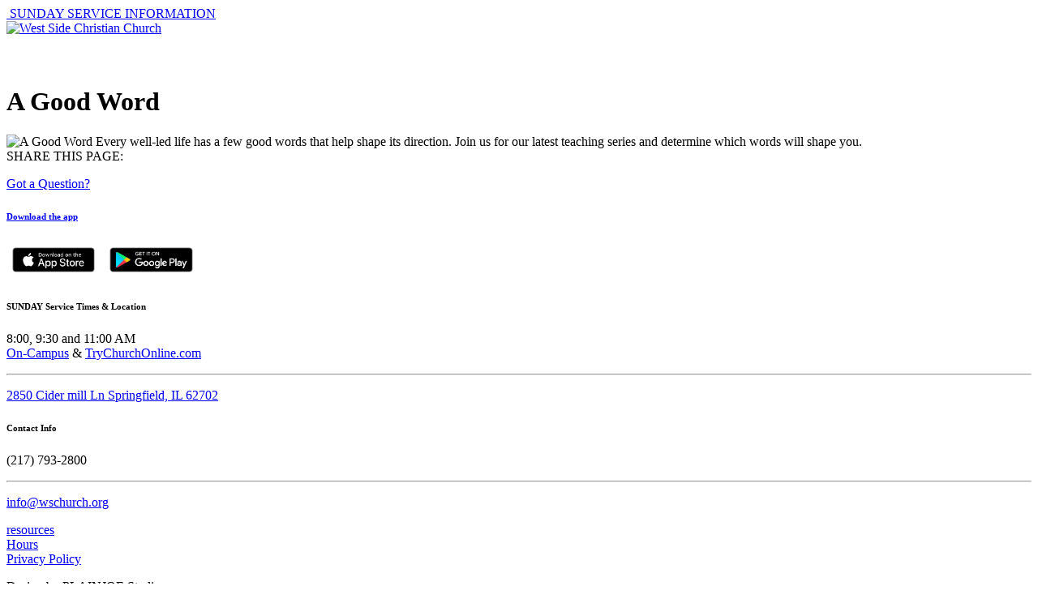

--- FILE ---
content_type: text/html; charset=utf-8
request_url: https://www.wschurch.org/page/345?Item=4798
body_size: 21184
content:

<!DOCTYPE html>



<html class="no-js">
<head><meta http-equiv="X-UA-Compatible" content="IE=10" /><meta charset="utf-8" /><title>
	A Good Word | West Side Christian Church | Springfield, Illinois | West Side Christian Church | Springfield, Illinois
</title>
    
    <script src="/Scripts/jquery-1.10.2.min.js"></script>

    <!-- Set the viewport width to device width for mobile -->
	<meta name="viewport" content="width=device-width, initial-scale=1.0, user-scalable=no" />

	<!-- Included CSS Files -->
    <link href="https://fonts.googleapis.com/css?family=Lato:300i,400,400i|Montserrat:400,700" rel="stylesheet" />
    <link rel="stylesheet" href="/Themes/WSCC/Styles/bootstrap.css?v=639014760226299996"/>
	<link rel="stylesheet" href="/Themes/WSCC/Styles/owl-carousel/owl.carousel.css?v=638621763418199534"/>
	<link rel="stylesheet" href="/Themes/WSCC/Styles/owl-carousel/owl.theme.css?v=638621763418379526"/>
	<link rel="stylesheet" href="/Themes/WSCC/Styles/theme.css?v=639014760264894999"/>

    <script src="/Scripts/modernizr.js" ></script>

    

    <!-- Icons -->
    <link rel="shortcut icon" href="/Content/ExternalSite/Icons/favicon.ico?v=638621760766518736">
    <link rel="apple-touch-icon-precomposed" sizes="144x144" href="/Content/ExternalSite/Icons/touch-icon-ipad-retina.png?v=638621760767238753">
    <link rel="apple-touch-icon-precomposed" sizes="114x114" href="/Content/ExternalSite/Icons/touch-icon-iphone-retina.png?v=638621760767658779">
    <link rel="apple-touch-icon-precomposed" sizes="72x72" href="/Content/ExternalSite/Icons/touch-icon-ipad.png?v=638621760767428780">
    <link rel="apple-touch-icon-precomposed" href="/Content/ExternalSite/Icons/touch-icon-iphone.png?v=638621760767848791">
	<!-- Animation CSS -->
	<link rel="stylesheet" href="https://www.wschurch.org/Styles/aos.css" />
    <!-- Facebook Pixel Code -->
	<script>
	!function(f,b,e,v,n,t,s)
	{if(f.fbq)return;n=f.fbq=function(){n.callMethod?
	n.callMethod.apply(n,arguments):n.queue.push(arguments)};
	if(!f._fbq)f._fbq=n;n.push=n;n.loaded=!0;n.version='2.0';
	n.queue=[];t=b.createElement(e);t.async=!0;
	t.src=v;s=b.getElementsByTagName(e)[0];
	s.parentNode.insertBefore(t,s)}(window,document,'script',
	'https://connect.facebook.net/en_US/fbevents.js');
	fbq('init', '608597439335488'); 
	fbq('track', 'PageView');
	</script>
	<noscript>
	<img height="1" width="1" 
	src="https://www.facebook.com/tr?id=608597439335488&ev=PageView
	&noscript=1"/>
	</noscript>
	<!-- End Facebook Pixel Code -->
    <!-- Pinterest Verification -->
    <meta name="p:domain_verify" content="9b31ea8a7a2da026f7669411a9a4cdc6" />
	<meta name="generator" content="Rock v1.16.11.1" />
    <!-- End Pinterest Verification -->

	<link rel="shortcut icon" sizes="192x192" href="/GetImage.ashx?id=13277&width=192&height=192&mode=crop&format=png" />
	<link rel="apple-touch-icon-precomposed" sizes="16x16" href="/GetImage.ashx?id=13277&width=16&height=16&mode=crop&format=png" />
	<link rel="apple-touch-icon-precomposed" sizes="32x32" href="/GetImage.ashx?id=13277&width=32&height=32&mode=crop&format=png" />
	<link rel="apple-touch-icon-precomposed" sizes="144x144" href="/GetImage.ashx?id=13277&width=144&height=144&mode=crop&format=png" />
	<link rel="apple-touch-icon-precomposed" sizes="180x180" href="/GetImage.ashx?id=13277&width=180&height=180&mode=crop&format=png" />
	<link rel="apple-touch-icon-precomposed" sizes="192x192" href="/GetImage.ashx?id=13277&width=192&height=192&mode=crop&format=png" />
    <!-- BEGIN Global site tag (gtag.js) - Google Analytics -->
    <script async src="https://www.googletagmanager.com/gtag/js?id=UA-85993315-1"></script>
    <script>
      window.dataLayer = window.dataLayer || [];
      function gtag(){window.dataLayer.push(arguments);}
      gtag('js', new Date());
      gtag('config', 'UA-85993315-1');
    </script>
    <!-- END Global site tag (gtag.js) - Google Analytics -->
<meta property="og:image" content="https://www.wschurch.org/content/og_image.jpg" />
<!-- Google tag (gtag.js) -->
<script async src="https://www.googletagmanager.com/gtag/js?id=G-MYK0MY1QGQ"></script>
<script>
  window.dataLayer = window.dataLayer || [];
  function gtag(){dataLayer.push(arguments);}
  gtag('js', new Date());

  gtag('config', 'G-MYK0MY1QGQ');
</script><style>
.embed-container { 
    position: relative; 
    padding-bottom: 56.25%; 
    height: 0; 
    overflow: hidden; 
    max-width: 100%; } 
.embed-container iframe, 
.embed-container object, 
.embed-container embed { position: absolute; top: 0; left: 0; width: 100%; height: 100%; }
</style>
<meta property="og:description" content="Our Sunday morning teaching series." /><meta property="og:image" content="https://www.wschurch.org:443/GetImage.ashx?guid=ec7f07ca-6674-4194-bc41-82c7057e23f3" /></head>
<body>

    <form method="post" action="./345?Item=4798" id="form1">
<div class="aspNetHidden">
<input type="hidden" name="__EVENTTARGET" id="__EVENTTARGET" value="" />
<input type="hidden" name="__EVENTARGUMENT" id="__EVENTARGUMENT" value="" />
<input type="hidden" name="__CVIEWSTATESIZE" id="__CVIEWSTATESIZE" value="0" />
<input type="hidden" name="__CVIEWSTATE" id="__CVIEWSTATE" value="ImocQaVHA+yzCb3iv3F4Kk6G8G5QkLkfpuf2/R2qvw8oStYONWdbwq8szI+qQANtTnTNu57xgBkv/JUAs/KW7WYUmsq7iWSAfGfYsL3TWERBa44cPQoDo3GBOGVQmJo4ZVIGnWuQwA/TRpMP9Dx1EsfjsmAp3fgMFsqTn9/9LCc8MQi/dDkS638Hh2wheIfadgfsZoztEkLma8ELPyVBDGSWri9xKY9E9KqA7aPy7WfCtzDBBpSC8/v6ayX1j7ikZl6Khn0P9ofuzKoTDfKiTgnWmA7HtT1AiUFw/zlRFArEF7BPzcNFVcM+bxqjPqYbzLzQ9d6+xDb+q0XAWdxt4WtrTURs/7k9Zm3KtsL1uLXFhOvNN5IfDcXsC7dty4g3S2AMG4taw7D6cMUWd+6pjxDjeHn0IuDK2y7bfB1KOGEZ1VPPpW3dvXJ8/ESws5O9HuHKXsGzZkQ5URKa60E6mHMnhJnGEWnQBBXLXnCWz3tcHf75Lml2Ju8aXMO7lN2YjBQbQ3T1UBD6UzhYvQzUdWNfXfIKmPO28KBUabuEFv4Y/zlak7To2MVEdBxjhPap29Y6YZ/pOMU/19d4srPPobsa9kARJC0MbYVVDXiK4Hh/gcHGhJvT7Lp+z8opm4mjhSBDrkrH2dgUw/vfrodMgJv33A5+y+tFu55FQD1TkS58jDar5g04TtPX+JLXApELmzsh1VP8FO2uVOkiitLoFH7h6gMwskQZN0DL2Z7CnpPY6ZL2QgDXTEhuNfRFs41YU4eyxv/XBU9AqHwkfmcmiNVnrEbcPQvFkGyCxaljbhfWoPvNxO0GATyYFMAzjoUW5w5hNFoTp3kAbd1FI6ZfO30nlCwfOxQ3ABavQfe42Xi/62MuFBDxagi0xfmHY0E4W7qoD1p6XMlsdmudo+YsW8b4zZbF1aRvMfcUY9q57amt/iSaCgEDB5cFQCrUYL5/qhr8YK759bcBCyiEt0N71rbWg4S+V8/SNzqkFwqS3HCgDlHm1I8KWUpK7eXDSnhsrYvgf3Pg2UhMrOjBwJXV7YDm03U1Ti6eCdQwnLW7SGbW3p9ZlcJZUZizkFYrDV5YwyD6DiE3+YgbFD+4r7LvlUTkCL8Vi14NL3iTcaWaB7lrHSYkeCFIIqjn/6/[base64]/rk0EBzinpr/Ypxl0KJRdrVxbdXIkRYqTsdloa5F3xLUNDaLG4XonEEgO5dUkITXCIVfpwoBYkaDtpbHr2PeMDU7b4KnFscrVs8l0KH855Gi2sk3kMJ6WbxxNGMOcBvyox210+v6lItkrO5H5fIMuKZrdy7OzC1uJ5WuH/1+yVwc0XxyQo9KUIcsqGnp3Totn72Oldy6BhOjyAsR/JUMem0U/fk5c1abB61StiaCMV6ntCbOpFfyaa60mkT6eOLJvFQMmcdZlZ/ARqBmtujLjcZ33VTwetcAbeJtNGjk7LntyBAxTtNdqsnjzaWfs7tj+cGAjggprBm8YTBK7dzOji4RThAN6ZA7UFcXhNwm6SSkAEXO8980bYzWB1972L9bt+UKJHKcbEogP3/HLS9QyB2qaYfzQ/1mzKt7/vsp1q4ZEF//8/uftBgGsnrarWd9tynQFGsD5kIJ0V3y4+11R/OKzg8V3QI+DKcWHPlB8wucnTu+4rOca69yzParGQc0cew59wAU03uCAPyeRqeHaIcrvR7ajHNXm1ws1GTdAftUt7d2feXwYVs8/pLV+/yMR4FMrpAmeCmx/[base64]/fsXgjFba5H2WIMU1FB1yeMn832kAmM8gjJFTIozHdPCRYLS8smxd0OHfdijX5KrrPAuBPlPxhasKQIDgq/M0ZvyuUbqjpAydHc4bm6xA0mKMBC1S5NxX6hIhGSFdWbJ8rOqW1mvVealoYiFTV/CkTtBJgwM83FFF5vZwjYKW0gFt5hL1+XNxZV1YMDsKapZAiwRNoIOa4l5uXPj42Vynyo2n+kJ2DqwbxCJR5Z4iu6SMqPGPE8EP2J+LTAYhtiy/DoGt97g33iYDxytIpbMNhVV8/5mGensae918OHO39RmF2cG8ADX5UPxnG+wRyb/1P9gVisKUaV4dOXFzTTxg8DAgqAApeTKvcrz5c130gBC1YAPPog6u9H9n8rXoitiVHhJ9tChGHBFFtxBit5k84FxCTkXL8tcy3A0/S1Bm4W/uL+fvKMirIi39mj8sA1+/ppVXaTmII68v1qXV5v4HfcJhw3q1fPfot5IOiya/tuFVZ1mgwnqucc6d0OkUoPlO4BOo7D+mEUHQ1gFpGlyXhDgWL70fe8NDzeQICn27zghGMfabDoUMGydUwTyJ/wrE736NfEV3OJYY8xYNI/Blk/ABZkpLlixuXy1zxhfse68VCBg5zP3zsFRvoUx8y+47GVMGzAE4JOD3Ps7vD9HsmUebXrekUFJvTdFgnv1+5mhBadE2Tqo7TVrOkpOkPKM5nmZeJ8yv96py+cs+BED2md2p8ma1F00Iy/ZAURY50ebBf9HAzRM/mOB/9CIIOvsg7iA3AP6SSoztOKrAo8PBfBaELFtmTfZS00zk6SC+iL6BV3LQ7osOvgiJO4BZExeLLoQMPvXI3AgHCswN+ATkIeemWLQhUotaJ+IebPWj8ukbXTa+h6d2W1wTEp1tktlxxJfZQ2QKxbfEdoB/ziUeiVVFBbwoVFmzkvRu2HT3VzkynbZ0z09Fj02qeZ6WIpA+lWfoIoJiTv+APFqGVY/Ys59487sDFjk6xeztj1jPMLaXLk2R7LR8HPhiJb6i0OnTdK8TIscklCY2zs0Di7ZWwhhoEV9fAXOX7rB+esixdNQejC28TKS0DQcsch5hXPeclNKLHZ/9B6ynsB8DvtBNMEbfTZW7KdLBS9ahU4GWXsNGG+8daLf7w10RTGbLp8SrNVT14TL9Ci8OW6yefB3mpVCsdheKpuh8IYpEQbOuWUUNdGhy8OGuj+sLeiekuMjtDCsgE1/W0WyB5A3UxP+j6G2OS2NbbCcLJIO238Lca7MTpo6Oy+HTKe0su6HgMdcP8gGnbDOJrvJ7+Ylt8gkXvAhCZWBHPAXlOJ1G/8VPPcwDBu5avfreuNvKwSfhgRKpJP6suLxfrkU1e/JpdgRWfL2MlpaTCW2IiTf/[base64]/Snj4fms7hArO5tCih2s4C8mkd1Uz3yeOLj957Qvg+70a6XnuZJTYCT3OieR56uul2kdfvgz6RGrf3h8I5o9zszDTRCGb6ui9S2cLI/LCtPPCBLnmXS8VXBPRSAc51T5zgF3ml1nFJyo3+moWqsGX9IAX1Q96ubZt/FFDTQkcv1YYl89t8yIsqVcNZ5P1dKds29xJLQfkfLbgJ3gC/j3ufCE8+3nk3n7qT6FhYenGdUY35l9XWl/IWUsGf+nWX0ymw9BjK51k+p5TeiLhZb0LfTu2peI0M6qkJp2qy4y9PvHKL/MLcBFUs3QOEBe9Gi74YkU+DC1vfs5rBzPmHXa4z47NAH2kkuIiz61Pyxx4FO5x5/Ounxx0Km+aoSffRz7CxPsbWpWw4UX1y92VOMTL11a5yJtzGhHernazhm7ehdqd/YRV14SwSkwExEoC5qnZsD9vfUMIhLFySgu561z0qEVqkF0+b25mV3WyDt07dosbXtqPqalfpnQgZ9n7V1yrInCu0y1vYWO4dY8Q++GVfy08SOqvbORxu3VDlpsFuR4/VTufZKXNNnF+V0GGddiZ3ZfbBJ3pwIZIKquKHzkiIPTIHZinOy0JX+id6C+P7AO9pbWFc6Wm/Z7qYWNJS1wGXevN6wF9iNHj33FSFFxa9WS0w4VKidqzsR64jArrvL/3j0/1pf56nU2Hen4QU3LWWgqkyhvpReoZow8nICQzes+2Z4/4lMhiWQC0a0hLGbfitoIE9Gn6wWFpB34BxXkUxd3MO5n8Ow092sL56Mxd+GQSezRdTbx0OMXC+iBbn1BMBHaWu+XHI7X5yhVgZPqjasVljWqeJ2dDoGCEV7MfXKz8FWOpfRy7Qka7CrnFBbgNkQK0bbcD5ERQYJJb9zYTQK6JDgZvTfjl8HDh9oTVDHVSuTSvuIS06/ag/5iV7XyZynFl5NgKB96oAUW2iBUaV8g8n5c3mTHWVP0FUCdGNW/5isk0yp8yvtoE2sd7COmMCPziJSw6m7tt0zFv+GIA/pSEH/47OdpvlZm09e9vRJhXV/gLy35R0Hmhn8fB6nNwuL3LInFrIbzo5PtEvLkbDQXSZoixolj5vq6zq//O6tZxxXcWu/cdmfx+7oWWvFm67TFo4aRonGkLx0PJOZi1+ivYzZ/rjo+xVPGKkzBIRFuxmsRgEE7tYbqaywZjfh3pbYGoDIP0mc+4TRthN8Epct+XGAeQLIgDQNSzX2EvW2krUSCKBgsy34kyYFI5U9bPGt8mqdc6uJgoPDQ83Vg3pQ1/[base64]/4pCby/N7TiiODykZimsXZ+n94mKVdZ5ZsCVfVcT87KJehEcltmCaCJ0X593FNp9zjk18XVQMVvfYoWsawecABC8fs0NnYIcvrTW1lMVVbtI4UO0/FR2p99TEBecXBl4PoQdKiIgPl7SrPfapln4Uu36UGqyZWg7lETMHQ/TfylCts4Q1M7oLqau7IoCpHaKprPqPwWaTefsC/qN266fqBYukhEWLgAuh1lM+2DlrDUHPkgaxw0Nsze4pyh2iPIdFlthjPZ/DcJMU+x9i5m0rw00zR7FiOHj16XmLfE0/X5pAEmysOfTeA4CvAWpPgJGCojExGNHB3F2KgVNm0RAGITYeo7Z627refhxi8ONdhvgk2w1LMd/6wMvjYZahYlRej9b/GCtZAQzxUiHIQjdd6Tq9Ia6bFH1r2DmUCRoH6QanQrVDn02UM0psVsivLT07k0Fhp5s3JUOkGOVayvNwEQrQ7dNTsemwSColoJjDg+vAo/BY+72CDRw5655xrjdQCgNen4hVdq3yy7HDC4Hx+dkwAeqjiAfC6KC9JudYQL2duqP75TZUY1gzncajxzWUUfoiNLo4CQR1kbUrm3kaJYo7rc1cROhK/SMxcwGwXmAEUu6cm5dPKTQOVWU5vca+aacK7/LoIGKkCJoVtTrVTojhKTF3Rp0i8Im0wSagGufjh4jsx9nCciw14kaJ/59BYWMaIfp81BAdAPXH3Y/[base64]/oiNL/eCBYVHEMdE8iwkPRovUbqV3g/soVa4vd+tvwE559E5NG/ul/IUjuUWmh6TAz4+FwZHtvSQywjZRfOI+GNOuEsneBj1HfRSm6Umdjyzkt9un6t7dI44l7q957QjCLvZT9IsL5VHkTvso257WXTQmx7Z4ffXv2OqZnHSkQogcBQ1L54ZuwjLCGArvU+JMafS6qe3BvwS1AFEm/KUeEA8PrBUQp9EDgkRepIxd1vh/0rUdbUYN2k7tTkLemKHf2sWyp7cXYHwbrrrri7FbWtuJErxqOPfxU/+byeMMiIYo9OYoUttoWzoTy/eD4Aph9mQA8zTERiIiDDHazQVppjxGcMsDVB9Zsqhk3Dh8lyS2OIuQ2T/BY5s1hhbpD69fOFXdHf8aSw+LU7ZA71sW1Bmrf/FlQUIo+acl5OHr/cw3ECPxhvdR39nrM1HEpENNVz6oSxYWXlXk7iWD866e/aqbAY2xVmO/h8dzRmbJfnIFgtmt5eZHtrO7QtibQCfj0Zx8XwcnrEhd1K9UGMrKkkyy++Qfd78W71cUoRYhjE/Ls4h5U50bzZGk0UHDMnu/dLUhCOLzt8+3Z7SgjTL7dsEK7yfltCnRftfdP99F62+L3c4q5QAMM7lFQOhK24djhhd1xok+mRJaarVaNXAb9/p7DWWTMD079LieMCO2ryvjlnTacNmTY5kIg9A8wdtjlIbX6ziLjRjlfg9/or/QqosdnqGPbDyWuvrRfXjA2aGCocQTryuxWWxvF6soadEBzLDXvWoGmutCpHNl2BjvRz+kpGrk/u/vFv54Gf4NgNA1uz4GWhwLy/9ncPU1vDJxkIASBtKPJoAHLvzozl3zKj4SacfBE01sMTjMAaBxI0mlJMMrP35Vml2KrtBATiTspnJ/VNb1w+mUQolfHwTz8O0nX/WQG5syk7T5bHImUMlYZeUAmOo0lB09cP1DS7JVIQbRzO+O5fXygJtnBtz7R6H7x4UtcO5TXZcGRY6mjY0xQR2s8k4mXRSxsrnS9h8aIzwcGk5bCOBe3r4yZtGOXJS4I7SXzABdJ8a16oGbvEV8XQA8m1/ToPywUZcZkBsjer18mmORIlar3UfH16odaynUsln/2s7L6+8E8mx12UV0fUMQ0182v3qoZyBxyks9Ojx66PL6aXM4JL1C0BQHGJ6p0fwJRyrKNHpnO/EkCUDeqlwJcgkOAJmLr1yqtz2jfXlNPIslNjledxktN4llMcQh3J0in9BktWlnsolKDyBuqZmOi86wPP6oVkq70M0RETP/x81dWPw1Ltyy8ld4OF/1uhZV1UMmDZrFx9oVFg7+qQv6PHQeon1rkOF+Gr6EdOMYurVrU6AUM1FwumO7Zl6soukJ5vBJFhPI5ilYXnpF7awlb6ksiLq0+zQozmYRpIiFon8ioazHzdUuOH1cthAdDpSOf78G3Tt0IF7sg4DgtpEn+hKS7ZwyxIwVVH04RsHQStVIOyctkT3Q0Ls/TT2YyEXRjI+S4DQFM7CaTdtnp8VUcddpIOkQ1IMRqglgBvArFPnFjPCfQymp0lUd3CyhjoQDowuUANMypAVAM8R+cc3SD2qLuRRqXx+cF8dGHaVHHi61Cp6gbxaSZGt403giJe7Cd0KUYbi38dcNv69FzFL3e4G5gkjvbUemVDEO+Z3DFUwhy9N2P7DKg8q6otpuAx/OHRCQxnJ92Jjw3OPYVQyNIOE6kj2HtiPX/jIBXJmI5w/kIv94trZ8dRp8K5SP/iWoCPh5snQwe8OaSO03g6QIrpABFJfYPnNeO/ngMLJm785mAz30u0MNvNdObuG+5nWXvSBNH0RGpDk3GU5jSg0PiXsx67nb0Ip+Gt8CcXlJqWFyj/uVQWmdQHQnNBPa7T5LsPp/WDQ3vmI5aKF5SdgwhufztHMI8T6YQAo/pNsQZ4YSZdPhp8tCx3O/JpE4bP3l2ven15cBweQG2tF2oI0z7gjpc7ICsIKLaWEbdna7dmD8bzRCwOPnzLt65ikFxjghP+Gzg96XnwR/RNx42AU/A/hY2kZc8E8k9TK5huGYAmwPpuLxqxFzhdJBO2uCF3ea7IFgsasN2r1Re5C8eOwC+cdSuh7MuU3ydg/yBZKC9CapGV8ZDtUlmbULOhWi/exWjCT5lWOCd0UixxItObhOqsaeoTCfGuzKpmugub9GqVw/Wi6q4HfveZ34+GP5IZ1hdgLGBtcgYlBmhs/qbGul6iEuSdEiTwJO3sadF0fQF/lPl75FXA3qKE5EGkoXyKTAd3oCT4uIYLdYSCF2xEWESe6tG0ypdxshH2rhp6EeHyndKAg==" />
<input type="hidden" name="__VIEWSTATE" id="__VIEWSTATE" value="" />
</div>

<script type="text/javascript">
//<![CDATA[
var theForm = document.forms['form1'];
if (!theForm) {
    theForm = document.form1;
}
function __doPostBack(eventTarget, eventArgument) {
    if (!theForm.onsubmit || (theForm.onsubmit() != false)) {
        theForm.__EVENTTARGET.value = eventTarget;
        theForm.__EVENTARGUMENT.value = eventArgument;
        theForm.submit();
    }
}
//]]>
</script>


<script src="/WebResource.axd?d=pynGkmcFUV13He1Qd6_TZI4E8krdKGMuEKkFLH_aUSZW1KBWPeKk8-0wBLkcAK5GZuHqmQ2&amp;t=638901356248157332" type="text/javascript"></script>


<script src="/ScriptResource.axd?d=NJmAwtEo3Ipnlaxl6CMhvnCEbXM_GdNEUFva3p8IcUFXD2qB6vAlck3Qh6_dZnGNI1PzJfD0Y8TqO_OHcc9rSDaLjsCfDblZ5lIk8rfyosYbcUXkDySGN7ky5CAQ-9pLfF1ZtwpCxWPvQRibvyHsorDxn7w1&amp;t=5c0e0825" type="text/javascript"></script>
<script src="/ScriptResource.axd?d=dwY9oWetJoJoVpgL6Zq8OEVtbxivRTFDFwQASXQ7RAwWkJOXwTOtVwaNEqENn72VFuHcF0EupP2Pi4WlXMRKqvvjLZjsdfM2242TtP1c3Z_4ooPwadArhVTBGs_B4DkiXo1VSbrF46pL-Eq_2vh7YsdIuow1&amp;t=5c0e0825" type="text/javascript"></script>
<script src="/Scripts/Bundles/RockLibs?v=fwHxaIoj6-Mca8An3Sb2M1d3R2zPBX62gS3Ca5dRosM1" type="text/javascript"></script>
<script src="/Scripts/Bundles/RockUi?v=A54RJva1tGl29SAVVpv0wEi_qdxETfSCW-AmRBU2X1U1" type="text/javascript"></script>
<script src="/Scripts/Bundles/RockValidation?v=ZGZVlETu5hySvggAPSHN2z4wwXVKeh9vUX8dHhpb7iQ1" type="text/javascript"></script>
<div class="aspNetHidden">

	<input type="hidden" name="__VIEWSTATEENCRYPTED" id="__VIEWSTATEENCRYPTED" value="" />
	<input type="hidden" name="__EVENTVALIDATION" id="__EVENTVALIDATION" value="OzT577F6uQGqEztQiJfezaoZpYUSMvkchOb/ytdzPNDQW5kkUMqP9gF3CKamYemPZ51EXr9iXHznsPPPYySsOyAiTTEbHMJdW3CvPDVlwksdtqayNXd3aTCubkVMNDXuhy+Zu6SddEK0HJFDB/cNx0RbX7w=" />
</div>

        <!-- Page Header -->
        <header>
            <div class="topbar text-center">
                <div id="zone-top" class="zone-instance"><div class="zone-content"><div id="bid_745" data-zone-location="Layout" class="block-instance js-block-instance html-content">
	<div class="block-content">
		<div id="ctl00_ctl25_ctl01_ctl00_upnlHtmlContentView">
			
        

        
        

            <div>
<a href="/join_us_this_sunday" style="text-transform:uppercase"><em class="fa fa-exclamation-circle"></em>&nbsp;Sunday Service Information</a>

    </div>

    
		</div>

<div id="ctl00_ctl25_ctl01_ctl00_upnlHtmlContentEdit">
			



        
        

    
		</div>

	</div>
</div></div></div>
            </div>
            <!-- Brand Bar -->
            <nav class="navbar navbar-inverse navbar-absolute-top" data-spy="affix" data-offset-top="42">
                <div class="container-fluid">
			        <div class="navbar-header">
                        <div id="zone-header" class="zone-instance"><div class="zone-content"><div id="bid_369" data-zone-location="Layout" class="block-instance js-block-instance html-content">
	<div class="block-content">
		<div id="ctl00_ctl27_ctl01_ctl00_upnlHtmlContentView">
			
        

        
        

        <a href="/home"><img class="logo" src="/Themes/WSCC/Assets/img/Logo.png" alt="West Side Christian Church"/></a>
    
		</div>

<div id="ctl00_ctl27_ctl01_ctl00_upnlHtmlContentEdit">
			



        
        

    
		</div>

	</div>
</div></div></div>
			        </div>	
                    <div class="navbar-collapse-auto">   
                        <!-- Main Navigation -->
                        <div class="pull-right">
                            <div id="zone-login" class="zone-instance"><div class="zone-content"></div></div>
                        </div>
                        <div id="zone-navigation" class="zone-instance"><div class="zone-content"><div id="bid_345" data-zone-location="Layout" class="block-instance js-block-instance page-menu">
	<div class="block-content">
		<div id="ctl00_ctl31_ctl01_ctl00_upContent">
			
    
<style>
/* Reset default list styles */
ul.main-menu,
ul.main-menu ul {
  list-style: none;
  padding: 0;
  margin: 0;
  font-family:'Lato',sans-serif;
  font-weight:normal;
  text-transform: uppercase;
  z-index: 999;
}

ul.main-menu {
  display: flex;
  justify-content: flex-end;
  position: relative; /* Add position for pseudo-element */
}

ul.main-menu > li {
  position: relative;
  padding: 5px 15px;
  color: #fff;
  cursor: pointer;
  transition: background-color 0.3s;
  line-height: 2em;
}

ul.main-menu > li:hover::before {
  content: "";
  position: absolute;
  top: 0;
  left: 0;
  width: 100%;
  height: 100%;
  background-color: rgba(0, 0, 0, 0.3); 
  z-index: -1; 
}

/* Style the submenus */
ul.main-menu ul {
  display: none;
  position: absolute;
  top: 100%;
  left: 0;
  background-color: #555; 
  width: 250px; 
  line-height:2em;
  text-align:left;
  padding:5px 10px;
  color:#fff;
}

ul.main-menu > li:hover > ul {
  display: block;
}

ul.main-menu ul li {
  padding: 0px;
}

ul.main-menu ul li:hover {
  background-color: #777; 
}

/* Style links */
ul.main-menu a {
  text-decoration: none;
  color: inherit;
}

.mobile-menu-toggle {
  font-size: 24px;
  display: none; /* Hide by default on larger screens */
  cursor: pointer;
  padding: 10px;
}
/* CTA Style */
.CTA {
	/*background-color: #5e8ab4;*/
}

/* Media query for mobile responsiveness */
@media (max-width: 1020px) {

 .mobile-menu-toggle   {
    display: block; /* Show on smaller screens */
    text-align:right;
    color:#fff;
  }

  ul.main-menu > li {
    color:#fff;
  }
  
  /* Hide main menu on smaller screens */
  ul.main-menu {
    display: none;
    flex-direction: column;
    position: absolute;
    top: 50px; /* Adjust as needed */
    left: 0;
    background-color: #333;
    width: 100%;
  }

  /* Show main menu when hamburger is clicked */
  .mobile-menu-toggle.active + ul.main-menu {
    display: flex;
  }

  /* Add styles for menu items */
  ul.main-menu > li {
    width: 100%; /* Full width for mobile menu items */
    border: none;
  }
  ul.main-menu {
    flex-direction: column;
    background-color: #333;
    width: 100%; /* Full width for mobile */
  }

  ul.main-menu > li {
    padding: 10px;
    
  }

  ul.main-menu > li:last-child {
    border-bottom: none; /* Remove border from last menu item */
  }

  ul.main-menu ul {
    position: static;
    display: none;
    background-color: #555;
    width: 100%; /* Full width for submenus on mobile */
  }

  ul.main-menu > li:hover > ul {
    display: block;
  }
}

</style>
<div class="menu-container">
<div class="mobile-menu-toggle"><i class="fa fa-bars"></i></div>
    <ul class="main-menu">
		
            <li 
			>
				
				
						<a href="/about">
						
							About
						
					</a>
				
                
                    <ul>
					<li>
					<a href="/Beliefs">Beliefs</a>
                                
                    
					</li>
                
                    
					<li>
					<a href="/directions">Directions</a>
                                
                    
					</li>
                
                    
					<li>
					<a href="/staff">Staff</a>
                                
                    
					</li>
                
                    
					<li>
					<a href="/building-hours">Building Hours</a>
                                
                    
					</li>
                
                    
					<li>
					<a href="/firesidecafe">Fireside Cafe</a>
                                
                    
					</li>
                
                    
					<li>
					<a href="/stay-connected">Social Media & App</a>
                                
                    </ul>
					</li>
                
            </li>
        
            <li 
			>
				
				
						<a href="#">Get Involved</a>
					
                
                    <ul>
					<li>
					<a href="/comeandsee">Plan Your Visit</a>
                                
                    
					</li>
                
                    
					<li>
					<a href="/wednesday">Wednesdays at West Side</a>
                                
                    
					</li>
                
                    
					<li>
					<a href="/events">Upcoming Events</a>
                                
                    
					</li>
                
                    
					<li>
					<a href="/NextSteps">Next Steps</a>
                                
                    
					</li>
                
                    
					<li>
					<a href="/get-in-a-group">Get in a Group</a>
                                
                    
					</li>
                
                    
					<li>
					<a href="/give">Give</a>
                                
                    
					</li>
                
                    
					<li>
					<a href="/rootedserve">Volunteer</a>
                                
                    </ul>
					</li>
                
            </li>
        
            <li 
			>
				
				
						<a href="#">Make a Difference</a>
					
                
                    <ul>
					<li>
					<a href="/volunteering">Volunteer</a>
                                
                    
					</li>
                
                    
					<li>
					<a href="/page/1510">Give</a>
                                
                    
					</li>
                
                    
					<li>
					<a href="/compassion">Local & Global Impact</a>
                                
                    </ul>
					</li>
                
            </li>
        
            <li 
			>
				
				
						<a href="#">Ministries</a>
					
                
                    <ul>
					<li>
					<a href="/kids">Kids (Birth-5th Grade)</a>
                                
                    
					</li>
                
                    
					<li>
					<a href="/students">Students (6th-12th Grade)</a>
                                
                    
					</li>
                
                    
					<li>
					<a href="/groups">Groups</a>
                                
                    
					</li>
                
                    
					<li>
					<a href="/SupportRecovery">Support & Recovery</a>
                                
                    
					</li>
                
                    
					<li>
					<a href="/buddy">Special Needs</a>
                                
                    </ul>
					</li>
                
            </li>
        
            <li 
			>
				
				
						<a href="#">Get Help</a>
					
                
                    <ul>
					<li>
					<a href="/prayer">Prayer Request</a>
                                
                    
					</li>
                
                    
					<li>
					<a href="/care">Support & Recovery Groups</a>
                                
                    
					</li>
                
                    
					<li>
					<a href="/talktosomeone">Talk to Someone</a>
                                
                    
					</li>
                
                    
					<li>
					<a href="/resources">Resources</a>
                                
                    
					</li>
                
                    
					<li>
					<a href="/ContactUs">Contact Us</a>
                                
                    </ul>
					</li>
                
            </li>
        
            <li 
			>
				
				
						<a href="#">Watch</a>
					
                
                    <ul>
					<li>
					<a href="/TCO">Try Church Online</a>
                                
                    
					</li>
                
                    
					<li>
					<a href="/watch">Past Messages</a>
                                
                    
					</li>
                
                    
					<li>
					<a href="/stories">Stories</a>
                                
                    
					</li>
                
                    
					<li>
					<a href="/rightnow">Right Now Media</a>
                                
                    </ul>
					</li>
                
            </li>
        
            <li class="no-submenu CTA"
			>
				
				
						<a href="/join_us_this_sunday">
						
							Plan Your Visit
						
					</a>
				
                
            </li>
        
            <li 
			>
				
				
						<a href="/MyAccount">
						
							<i class="fa fa-user"></i> <span class="hidden-lg hidden-md">My Account</span>
						
					</a>
				
                
            </li>
        
    </ul>
<script>
  document.querySelector(".mobile-menu-toggle").addEventListener("click", function () {
    this.classList.toggle("active");
  });
</script>





		</div>

	</div>
</div></div></div>
			        </div>	
                </div>
            </nav>

        </header>
		
        

        
    <div id="main_banner_header" class="banner-header" style="background-image:url(&quot;/Themes/WSCC/Assets/img/defaultHeader.jpg&quot;);">
        <div class="container">
            <div class="text-center pos-vertical-center">
                <h1>A Good Word</h1>
				<p></p>
            </div>
        </div>
    </div>

    <div class="container-fluid">
        <div id="zone-feature" class="zone-instance"><div class="zone-content"></div></div>
    </div>

    <main class="container">

        <!-- Start Content Area -->

        <!-- Page Title -->
        

        <!-- Breadcrumbs -->
        

        <!-- Ajax Error -->
        <div class="alert alert-danger ajax-error" style="display: none">
            <p><strong>Error</strong></p>
            <span class="ajax-error-message"></span>
        </div>

        <div class="row">
            <div class="col-md-12">
            </div>
        </div>

        <div class="row section">
            <div class="col-md-12">
                <div id="zone-main" class="zone-instance"><div class="zone-content"><div id="bid_1378" data-zone-location="Page" class="block-instance js-block-instance content-channel-item-view">
	<div class="block-content">
		

<script type="text/javascript">
    function clearDialog() {
        $('#rock-config-cancel-trigger').trigger('click');
    }
</script>

<div id="ctl00_main_ctl11_ctl01_ctl00_upnlContent">
			

        
        <div id="ctl00_main_ctl11_ctl01_ctl00_pnlView">
				
            
            






  <img alt="A Good Word" src="/GetImage.ashx?Guid=ec7f07ca-6674-4194-bc41-82c7057e23f3&height=360"
       class="title-image img-responsive" style="margin: auto;">


Every well-led life has a few good words that help shape its direction. Join us for our latest teaching series and determine which words will shape you. 





        
			</div>

        
        

    
		</div>

	</div>
</div></div></div>
            </div>
        </div>

        <div class="row">
            <div class="col-md-12">
                <div id="zone-sectiona" class="zone-instance"><div class="zone-content"></div></div>
            </div>
        </div>

        <div class="row">
            <div class="col-md-4">
                <div id="zone-sectionb" class="zone-instance"><div class="zone-content"></div></div>
            </div>
            <div class="col-md-4">
                <div id="zone-sectionc" class="zone-instance"><div class="zone-content"></div></div>
            </div>
            <div class="col-md-4">
                <div id="zone-sectiond" class="zone-instance"><div class="zone-content"></div></div>
            </div>
        </div>

        <!-- End Content Area -->

    </main>
    <div class="container-fluid">
        <div id="zone-lowerfeature" class="zone-instance"><div class="zone-content"></div></div>
    </div>
    <div class="container-fluid">
        <div id="zone-sharebar" class="zone-instance"><div class="zone-content"><div id="bid_759" data-zone-location="Layout" class="block-instance js-block-instance html-content">
	<div class="block-content">
		<div id="ctl00_main_ctl23_ctl01_ctl00_upnlHtmlContentView">
			
        

        
        

        
<div class="row bg-primary cta">
    <div class="col-xs-12 text-center">
    SHARE THIS PAGE:
     
     <a href="mailto:?subject=Check out this page: Item Detail - West%20Side%20Christian%20 Church&body=Item Detail - West%20Side%20Christian%20 Church%20https://www.wschurch.org/page/345"><span class="fa-stack fa-2x"><i class="far fa-circle fa-stack-2x"></i><span class="fa-stack-1x"><i class="fa fa-envelope"></i></span></span></a> 
     <a href="https://facebook.com/sharer/sharer.php?u=https://www.wschurch.org/page/345" target="_blank" onclick="return fbsclick(this.href);"><span class="fa-stack fa-2x"><i class="far fa-circle fa-stack-2x"></i><span class="fa-stack-1x"><i class="fa fa-facebook"></i></span></span> </a>
    </div>
</div>
<script>function fbsclick(href) { u = location.href; t = document.title; window.open('http://www.facebook.com/sharer.php?u=' + encodeURIComponent(u) + '&t=' + encodeURIComponent(t), 'sharer', 'toolbar=0,status=0,width=626,height=436'); return false; }</script>

    
		</div>

<div id="ctl00_main_ctl23_ctl01_ctl00_upnlHtmlContentEdit">
			



        
        

    
		</div>

	</div>
</div></div></div>
    </div>
    


	    <footer>
            <div class="container">
		    
                <div class="row">
			        <div class="col-md-12">
				        <div id="zone-footer" class="zone-instance"><div class="zone-content"><div id="bid_754" data-zone-location="Layout" class="block-instance js-block-instance html-content">
	<div class="block-content">
		<div id="ctl00_ctl33_ctl01_ctl00_upnlHtmlContentView">
			
        

        
        

        <div class="row">
<div class="col-md-4">
<p><a href="http://instagram.com/wsccspfld" target="_blank">
    <span class="fa-stack fa-2x"><i class="far fa-circle fa-stack-2x"></i><span class="fa-stack-1x"><i class="fa fa-instagram"></i></span></span></a> 
    <a href="http://fb.com/wschurch" target="_blank">
    <span class="fa-stack fa-2x"><i class="far fa-circle fa-stack-2x"></i><span class="fa-stack-1x"><i class="fa fa-facebook"></i></span></span></a>
    <a href="https://youtube.com/wschurch" target="_blank">
    <span class="fa-stack fa-2x"><i class="far fa-circle fa-stack-2x"></i><span class="fa-stack-1x"><i class="fa fa-youtube"></i></span></span>
    </a> 

</p>

<p><a class="btn btn-primary" href="/ContactUs">Got a Question?</a></p>
<h6><a href="https://www.wschurch.org/app">Download the app</a></h6>
<p>    <a href="https://itunes.apple.com//app/id1361795025?mt=8&amp;uo=4" target="_blank">
    <img src="/content/app_store.png" alt="Download from the app store" style="max-height: 45px"></a> 
    <a href="https://play.google.com/store/apps/details?id=com.subsplashconsulting.s_8F6HJD&amp;pcampaignid=MKT-Other-global-all-co-prtnr-py-PartBadge-Mar2515-1"><img alt="Get it on Google Play" src="/content/play_store.png" style="max-height: 45px;"></a> </p>
</div>

<div class="col-md-4">
<h6>SUNDAY Service Times &amp; Location</h6>

<p>8:00, 9:30 and 11:00 AM<br>
<a href="https://www.wschurch.org/directions">On-Campus</a> & <a href="https://trychurchonline.com">TryChurchOnline.com</a></p>

<hr class="hrcolor">
<p><a href="/directions">2850 Cider mill Ln Springfield, IL 62702</a></p>

</div>

<div class="col-md-4">
<h6>Contact Info</h6>

<p><i class="fa fa-phone"></i> (217) 793-2800</p>

<hr>
<p><i class="fa fa-envelope"></i> <a href="MAILTO:INFO@WSCHURCH.ORG">info@wschurch.org</a></p>
<p><a href="https://www.wschurch.org/resources">resources</a><br>
<a href="https://www.wschurch.org/hours">Hours</a><br>
<a href="https://www.wschurch.org/privacy">Privacy Policy</a></p>
</div>
</div>

    
		</div>

<div id="ctl00_ctl33_ctl01_ctl00_upnlHtmlContentEdit">
			



        
        

    
		</div>

	</div>
</div></div></div>
			        </div>
		        </div>

            </div>
            <div class="footer-bar"><div id="zone-footerbar" class="zone-instance"><div class="zone-content"><div class="footer-message"><div id="bid_346" data-zone-location="Layout" class="block-instance js-block-instance html-content">
	<div class="block-content">
		<div id="ctl00_ctl35_ctl01_ctl00_upnlHtmlContentView">
			
        

        
        

        Design by PLAINJOE Studios
    
		</div>

<div id="ctl00_ctl35_ctl01_ctl00_upnlHtmlContentEdit">
			



        
        

    
		</div>

	</div>
</div></div><div class="footer-address"><div id="bid_373" data-zone-location="Layout" class="block-instance js-block-instance html-content">
	<div class="block-content">
		<div id="ctl00_ctl35_ctl02_ctl00_upnlHtmlContentView">
			
        

        
        

        &copy; West Side Christian Church
    
		</div>

<div id="ctl00_ctl35_ctl02_ctl00_upnlHtmlContentEdit">
			



        
        

    
		</div>

	</div>
</div></div></div></div></div>
	    </footer>
        
        <script src="/Themes/WSCC/Scripts/owl-carousel/owl.carousel.min.js" ></script>
        <script src="/Themes/WSCC/Scripts/bootstrap-submenu.min.js"></script>
        <script src="/Themes/WSCC/Scripts/custom.js" ></script>
        
        <script type="text/javascript">
//<![CDATA[
Sys.WebForms.PageRequestManager._initialize('ctl00$sManager', 'form1', ['tctl00$ctl22','ctl22','fctl00$ctl33$ctl01$ctl00$upnlHtmlContentView','','fctl00$ctl33$ctl01$ctl00$upnlHtmlContentEdit','','fctl00$ctl35$ctl01$ctl00$upnlHtmlContentView','','fctl00$ctl35$ctl01$ctl00$upnlHtmlContentEdit','','fctl00$ctl35$ctl02$ctl00$upnlHtmlContentView','','fctl00$ctl35$ctl02$ctl00$upnlHtmlContentEdit','','fctl00$ctl27$ctl01$ctl00$upnlHtmlContentView','','fctl00$ctl27$ctl01$ctl00$upnlHtmlContentEdit','','tctl00$ctl31$ctl01$ctl00$upContent','','fctl00$main$ctl23$ctl01$ctl00$upnlHtmlContentView','','fctl00$main$ctl23$ctl01$ctl00$upnlHtmlContentEdit','','fctl00$ctl25$ctl01$ctl00$upnlHtmlContentView','','fctl00$ctl25$ctl01$ctl00$upnlHtmlContentEdit','','tctl00$main$ctl11$ctl01$ctl00$upnlContent',''], ['ctl00$sManager','sManager','ctl00$rock-config-trigger','rock-config-trigger'], [], 180, 'ctl00');
//]]>
</script>
<input type="hidden" name="ctl00$sManager" id="sManager" />
<script type="text/javascript">
//<![CDATA[
Sys.Application.setServerId("sManager", "ctl00$sManager");
Sys.Application._enableHistoryInScriptManager();
//]]>
</script>

        <div id="updateProgress" style="display:none;">
	
		            <div class="updateprogress-status">
                        <div class="spinner">
                          <div class="rect1"></div>
                          <div class="rect2"></div>
                          <div class="rect3"></div>
                          <div class="rect4"></div>
                          <div class="rect5"></div>
                        </div>
                    </div>
                    <div class="updateprogress-bg modal-backdrop"></div>
		        
</div>

    <div id="ctl22" style="display:none">
	<input type="submit" name="ctl00$rock-config-trigger" value="" id="rock-config-trigger" /><input type="hidden" name="ctl00$rock-config-trigger-data" id="rock-config-trigger-data" />
</div><div id="modal-popup" class="modal container modal-content rock-modal rock-modal-frame">
	<div id="modal-popup_contentPanel" class="iframe">
		<iframe id="modal-popup_iframe" scrolling="no" style="height:auto;"></iframe>
	</div>
</div><input type="hidden" name="ctl00$hfInteractionGuid" id="hfInteractionGuid" value="bef7a3b0-f9fe-467f-a4e3-431f0acc14f2" />

<script type="text/javascript">
//<![CDATA[

                (function() {
                    var lastDispatchTime = 0;
                    var lastDispatchedElement = null;
                    var debounceDelay = 500;

                    document.addEventListener('keydown', function (event) {
                        if (event.altKey) {
                            var shortcutKey = event.key.toLowerCase();

                            // Check if a shortcut key is registered for the pressed key
                            var element = document.querySelector('[data-shortcut-key="' + shortcutKey + '"]');

                    
                            if (element) {
                                var currentTime = performance.now();

                                if (lastDispatchedElement === element && (currentTime - lastDispatchTime) < debounceDelay) {
                                    return;
                                }

                                lastDispatchTime = currentTime;
                                lastDispatchedElement = element;

                                if (shortcutKey === 'arrowright' || shortcutKey === 'arrowleft') {
                                    event.preventDefault();
                                }

                                event.preventDefault();
                                element.click();
                            }
                        }
                    });
                })();
            
Rock.settings.initialize({
    siteId: 3,
    layoutId: 7,
    pageId: 345,
    layout: 'FullWidth',
    baseUrl: '/'
});
// activity animation
$('.rock-panel-widget > header').on('click', function () {
    $(this).siblings('.panel-body').slideToggle();
    $(this).parent().toggleClass('collapsed')

    if ( $(this).find('.js-header-controls').length ) {
        $(this).find('.js-header-title').slideToggle();
        $(this).find('.js-header-controls').slideToggle();
    }

    $expanded = $(this).children('input.filter-expanded');
    $expanded.val($expanded.val() == 'True' ? 'False' : 'True');

    $('a.view-state > i', this).toggleClass('fa-chevron-down');
    $('a.view-state > i', this).toggleClass('fa-chevron-up');
});

// fix so that certain controls will fire its event, but not the parent event
$('.js-stop-immediate-propagation').on('click', function (event) {
    event.stopImmediatePropagation();
});

Rock.controls.modal.closeModalDialog($('#ctl00_ctl25_ctl01_ctl00_mdEdit_modal_dialog_panel'));Rock.controls.modal.closeModalDialog($('#ctl00_ctl27_ctl01_ctl00_mdEdit_modal_dialog_panel'));Rock.controls.modal.closeModalDialog($('#ctl00_main_ctl23_ctl01_ctl00_mdEdit_modal_dialog_panel'));Rock.controls.modal.closeModalDialog($('#ctl00_ctl33_ctl01_ctl00_mdEdit_modal_dialog_panel'));Rock.controls.modal.closeModalDialog($('#ctl00_ctl35_ctl01_ctl00_mdEdit_modal_dialog_panel'));Rock.controls.modal.closeModalDialog($('#ctl00_ctl35_ctl02_ctl00_mdEdit_modal_dialog_panel'));
Sys.Application.add_load(function () {
    const getCookieValue = (name) => {
        const match = document.cookie.match('(^|;)\\s*' + name + '\\s*=\\s*([^;]+)');

        return !match ? '' : match.pop();
    };

    var interactionGuid = 'bef7a3b0-f9fe-467f-a4e3-431f0acc14f2';
    var interactionGuids = JSON.parse(sessionStorage.getItem('interactionGuids')) || [];

    if (!interactionGuids.includes(interactionGuid)) {
        interactionGuids.push(interactionGuid);
        sessionStorage.setItem('interactionGuids', JSON.stringify(interactionGuids));

        var interactionArgs = {"Guid":"bef7a3b0-f9fe-467f-a4e3-431f0acc14f2","PageId":345,"ActionName":"View","BrowserSessionGuid":"c10cc0db-a077-460f-98dd-c0db7864ec21","PageRequestUrl":"https://www.wschurch.org/page/345?Item=4798","PageRequestDateTime":"2026-01-26T21:35:13.6479727","PageRequestTimeToServe":0.0624483,"UserAgent":"Mozilla/5.0 (Macintosh; Intel Mac OS X 10_15_7) AppleWebKit/537.36 (KHTML, like Gecko) Chrome/131.0.0.0 Safari/537.36; ClaudeBot/1.0; +claudebot@anthropic.com)","UserHostAddress":"3.144.128.12","UrlReferrerHostAddress":null,"UrlReferrerSearchTerms":null,"UserIdKey":null};
        if (!interactionArgs.UserIdKey) {
            interactionArgs.UserIdKey = getCookieValue('.ROCK_VISITOR_KEY');
        }
        $.ajax({
            url: '/api/Interactions/RegisterPageInteraction',
            type: 'POST',
            data: interactionArgs
            });
    }
});
Sys.Application.add_init(function() {
    $create(Sys.UI._UpdateProgress, {"associatedUpdatePanelId":null,"displayAfter":800,"dynamicLayout":true}, null, null, $get("updateProgress"));
});
//]]>
</script>
</form>
<!--<script type="text/javascript" async="async" defer="defer" data-cfasync="false" src="https://mylivechat.com/chatinline.aspx?hccid=97447234"></script>-->
<script src="https://unpkg.com/aos@next/dist/aos.js"></script>
<script>
AOS.init();
</script>
</body>

</html>